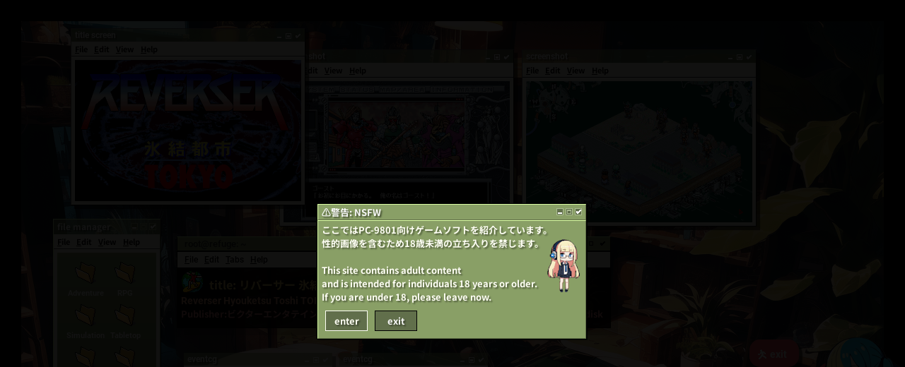

--- FILE ---
content_type: text/html; charset=utf-8
request_url: https://refuge.tokyo/pc9801/pc98/01641.html
body_size: 1420
content:
<!DOCTYPE html>
<HTML lang="ja">
<HEAD>
	<TITLE>PC98 | リバーサー 氷結都市TOKYO</TITLE>
	<META charset="utf-8">
	<meta name="viewport" content="width=device-width, initial-scale=1">
	<LINK rel="stylesheet" href="../pc9801.css">
	<SCRIPT type="text/javascript" src="../pc9801.js"></SCRIPT>
</HEAD>
<BODY>
<DIV id="frame_left"></DIV><DIV id="frame_right"></DIV><DIV id="frame_bottom"></DIV><DIV id="frame_top"></DIV>
<DIV id="mascot"><IMG src="../img/mascot.png"></DIV>
<DIV id="mascot_mobile"><IMG src="../img/mascot_mobile.png"></DIV>
<DIV id="taskbar">
<DIV id="task_exit" class="task"><A href="../../index.html"><IMG class="taskimg" src="../img/exit.png"> exit</A></DIV>
</DIV>

<DIV id="tab_file"><IMG class="taskimg" src="../img/review.png"> file manager</DIV>
<A href="../../index.html"><DIV id="tab_exit">exit</DIV></A>
<SECTION>

<DIV id="imageviewer-a" class="draggable-element">
<DIV class="imageviewer-title">title screen</DIV>
	<DIV class="imageviewer-menu-bg"><DIV class="imageviewer-menu"><SPAN class="text_ul">F</SPAN>ile   <SPAN class="text_ul">E</SPAN>dit   <SPAN class="text_ul">V</SPAN>iew   <SPAN class="text_ul">H</SPAN>elp</DIV></DIV>
<DIV class="imageviewer-main undraggable-element"><IMG class="viewer send_viewer" src="screenshot/04925.png" data-src="screenshot/04925.png"></DIV>
</DIV>
<DIV id="imageviewer-b" class="draggable-element">
<DIV class="imageviewer-title">screenshot</DIV>
	<DIV class="imageviewer-menu-bg"><DIV class="imageviewer-menu"><SPAN class="text_ul">F</SPAN>ile   <SPAN class="text_ul">E</SPAN>dit   <SPAN class="text_ul">V</SPAN>iew   <SPAN class="text_ul">H</SPAN>elp</DIV></DIV>
<DIV class="imageviewer-main undraggable-element"><IMG class="viewer send_viewer" src="screenshot/04926.png" data-src="screenshot/04926.png"></DIV>
</DIV>
<DIV id="imageviewer-c" class="draggable-element">
<DIV class="imageviewer-title">screenshot</DIV>
	<DIV class="imageviewer-menu-bg"><DIV class="imageviewer-menu"><SPAN class="text_ul">F</SPAN>ile   <SPAN class="text_ul">E</SPAN>dit   <SPAN class="text_ul">V</SPAN>iew   <SPAN class="text_ul">H</SPAN>elp</DIV></DIV>
<DIV class="imageviewer-main undraggable-element"><IMG class="viewer send_viewer" src="screenshot/04927.png" data-src="screenshot/04927.png"></DIV>
</DIV>
<DIV id="imageviewer">
  <DIV id="viewer">
      <IMG id="set_image" src="screenshot/00448.png">
  </DIV>
</DIV>

<DIV id="terminal" class="draggable-element">
	<DIV id="terminal-title-bg"><DIV id="terminal-title">root@refuge: ~ </DIV></DIV>
		<DIV id="terminal-menu-bg">
		<DIV id="terminal-menu"><SPAN class="text_ul">F</SPAN>ile   <SPAN class="text_ul">E</SPAN>dit   <SPAN class="text_ul">T</SPAN>abs   <SPAN class="text_ul">H</SPAN>elp</DIV>
		</DIV>
		<DIV id="command" class="undraggable-element">
<DIV id="title_jp"><A href="https://www.google.co.jp/search?q=PC-98 リバーサー 氷結都市TOKYO" rel="nofollow" target="_blank"><IMG id="search" src="../img/search.png"></A>title: リバーサー 氷結都市TOKYO</DIV>
<DIV id="title_en">Reverser Hyouketsu Toshi TOKYO</DIV>
<DIV id="publisher">Publisher:ビクターエンタテインメント (Victor Entertainment) | Release:1994 | Media:floppydisk</DIV>
</DIV>
</DIV>

<DIV id="eventcg-window">
<DIV class="eventcg-viewer">
<DIV class="imageviewer-title">eventcg</DIV>
	<DIV class="eventcgviewer-menu-bg"><DIV class="eventcgviewer-menu"><SPAN class="text_ul">F</SPAN>ile   <SPAN class="text_ul">E</SPAN>dit   <SPAN class="text_ul">V</SPAN>iew   <SPAN class="text_ul">H</SPAN>elp</DIV></DIV>
<DIV class="imageviewer-main"><IMG class="eventcg send_viewer" src="archive/Reverser_01.png" data-src="archive/Reverser_01.png"></DIV>
</DIV>
<DIV class="eventcg-viewer">
<DIV class="imageviewer-title">eventcg</DIV>
	<DIV class="eventcgviewer-menu-bg"><DIV class="eventcgviewer-menu"><SPAN class="text_ul">F</SPAN>ile   <SPAN class="text_ul">E</SPAN>dit   <SPAN class="text_ul">V</SPAN>iew   <SPAN class="text_ul">H</SPAN>elp</DIV></DIV>
<DIV class="imageviewer-main"><IMG class="eventcg send_viewer" src="archive/Reverser_02.png" data-src="archive/Reverser_02.png"></DIV>
</DIV>
</DIV>

<DIV id="review-bg" class="draggable-element">
<DIV id="review-title"><IMG class="taskimg" src="../img/review.png">  review</DIV>
	<DIV id="review-menu-bg"><DIV class="texteditor-menu"><SPAN class="text_ul">F</SPAN>ile   <SPAN class="text_ul">E</SPAN>dit   <SPAN class="text_ul">S</SPAN>earch   <SPAN class="text_ul">O</SPAN>ptions   <SPAN class="text_ul">H</SPAN>elp</DIV></DIV>
<DIV id="review-mascot"><IMG src="../img/img_bg_h.png"></DIV>
<DIV id="review-main" class="undraggable-element">
</DIV>
</DIV>
<DIV id="note-bg" class="draggable-element">
<DIV id="note-title"><IMG class="taskimg" src="../img/review.png">  note</DIV>
	<DIV id="note-menu-bg"><DIV class="texteditor-menu"><SPAN class="text_ul">F</SPAN>ile   <SPAN class="text_ul">E</SPAN>dit   <SPAN class="text_ul">S</SPAN>earch   <SPAN class="text_ul">O</SPAN>ptions   <SPAN class="text_ul">H</SPAN>elp</DIV></DIV>
<DIV id="note-mascot"><IMG src="../img/img_bg_g.png"></DIV>
<DIV id="note-main" class="undraggable-element">
</DIV>
</DIV>


<DIV id="filemanager-bg" class="draggable-element">
<DIV id="filemanager-title">file manager</DIV>
	<DIV id="filemanager-menu-bg"><DIV id="filemanager-menu"><SPAN class="text_ul">F</SPAN>ile   <SPAN class="text_ul">E</SPAN>dit   <SPAN class="text_ul">V</SPAN>iew   <SPAN class="text_ul">H</SPAN>elp</DIV></DIV>
<DIV id="filemanager-main" class="undraggable-element">
<TABLE>
<TR>
<TD><A href="../adventure.html"><DIV class="folder"><IMG src="../img/folder.png"></DIV></A></TD>
<TD><A href="../rpg.html"><DIV class="folder"><IMG src="../img/folder.png"></DIV></A></TD>
</TR>
<TR>
<TD class="genre">Adventure</TD>
<TD class="genre">RPG</TD>
</TR>
<TR>
<TD><A href="../simulation.html"><DIV class="folder"><IMG src="../img/folder.png"></DIV></A></TD>
<TD><A href="../tabletop_mahjong.html"><DIV class="folder"><IMG src="../img/folder.png"></DIV></A></TD>
</TR>
<TR>
<TD class="genre">Simulation</TD>
<TD class="genre">Tabletop</TD>
</TR>
<TR>
<TD><A href="../puzzle.html"><DIV class="folder"><IMG src="../img/folder.png"></DIV></A></TD>
<TD><A href="../action.html"><DIV class="folder"><IMG src="../img/folder.png"></DIV></A></TD>
</TR>
<TR>
<TD class="genre">Puzzle</TD>
<TD class="genre">Action</TD>
</TR>
<TR>
<TD><A href="../sports.html"><DIV class="folder"><IMG src="../img/folder.png"></DIV></A></TD>
<TD><A href="../publisher/publisher_aa.html"><DIV class="folder"><IMG src="../img/folder.png"></DIV></A></TD>
</TR>
<TR>
<TD class="genre">Misc</TD>
<TD class="genre">Publisher</TD>
</TR>
</TABLE>
</DIV>
</DIV>

</SECTION>

<DIV id="warning" class="draggable-element">
<DIV id="warning-title">⚠️警告: NSFW</DIV>
<DIV id="warning-message" class="undraggable-element">ここではPC-9801向けゲームソフトを紹介しています。
性的画像を含むため18歳未満の立ち入りを禁じます。

This site contains adult content
and is intended for individuals 18 years or older.
If you are under 18, please leave now.
<DIV id="but_accept">enter</DIV><A href="../../index.html"><DIV id="but_cancel">exit</DIV></A>
</DIV>
</DIV>

<DIV id="mask"></DIV>
<DIV id="no_script"></DIV>
</BODY>
</HTML>




--- FILE ---
content_type: application/javascript; charset=utf-8
request_url: https://refuge.tokyo/pc9801/pc9801.js
body_size: 2380
content:
document.addEventListener("DOMContentLoaded", function() {


/* This script was generated by ChatGPT, an artificial intelligence language model. */
/*     document.getElementById("warning").style.display = "none"; */
/*     document.getElementById("mask").style.display = "none"; */



    document.getElementById("no_script").style.display = "none";
    document.getElementById("note-bg").style.display = "none";
    document.getElementById("review-bg").style.display = "none";


const cookieRow = document.cookie
  .split('; ')
  .find(row => row.startsWith('pc98_accept='));

const cookieValue = cookieRow ? cookieRow.split('=')[1] : null;

if (cookieValue != '810') {
    document.getElementById("but_accept").addEventListener("click", function() {
        document.getElementById("mask").style.display = "none";
        document.getElementById("warning").style.display = "none";
        var expiresDate = new Date();
        expiresDate.setDate(expiresDate.getDate() + 7);
    // Cookieをセットする
        document.cookie = "pc98_accept=810; expires=" + expiresDate.toUTCString() + "; secure=true; domain=refuge.tokyo";
    });
} else {
    document.getElementById("mask").style.display = "none";
    document.getElementById("warning").style.display = "none";
};

    document.getElementById("note-mascot").addEventListener("click", function() {
        const windowWidth = window.innerWidth;
        if (windowWidth <= 500) {
            document.getElementById("tab_note").style.display = "block";
            document.getElementById("note-bg").style.display = "none";
        }
    });
    document.getElementById("review-mascot").addEventListener("click", function() {
        const windowWidth = window.innerWidth;
        if (windowWidth <= 500) {
            document.getElementById("tab_review").style.display = "block";
            document.getElementById("review-bg").style.display = "none";
        }
    });

    document.getElementById("filemanager-title").addEventListener("click", function() {
        const windowWidth = window.innerWidth;
        if (windowWidth <= 500) {
            document.getElementById("tab_file").style.display = "block";
            document.getElementById("filemanager-bg").style.display = "none";
        }
    });
    document.getElementById("note-title").addEventListener("click", function() {
            document.getElementById("tab_note").style.display = "block";
            document.getElementById("note-bg").style.display = "none";
    });
    document.getElementById("review-title").addEventListener("click", function() {
            document.getElementById("tab_review").style.display = "block";
            document.getElementById("review-bg").style.display = "none";
    });

    document.getElementById("mascot_mobile").addEventListener("click", function() {
        history.back();
    });


var tabNoteElement = document.getElementById("tab_note");
if (tabNoteElement) {
    document.getElementById("tab_note").addEventListener("click", function() {
        document.getElementById("tab_note").style.display = "none";
        document.getElementById("note-bg").style.display = "block";
        document.getElementById("review-bg").style.zIndex = "50";
        document.getElementById("note-bg").style.zIndex = "60";
    });
}
var tabReviewElement = document.getElementById("tab_review");
if (tabReviewElement) {
    document.getElementById("tab_review").addEventListener("click", function() {
        document.getElementById("tab_review").style.display = "none";
        document.getElementById("review-bg").style.display = "block";
        document.getElementById("review-bg").style.zIndex = "60";
        document.getElementById("note-bg").style.zIndex = "50";
    });
}
var tabFileElement = document.getElementById("tab_file");
if (tabFileElement) {
    document.getElementById("tab_file").addEventListener("click", function() {
        document.getElementById("tab_file").style.display = "none";
        document.getElementById("filemanager-bg").style.display = "block";
    });
}


var taskReviewElement = document.getElementById("task_review");
if (taskReviewElement) {
    const review = document.getElementById('review-bg');
    document.getElementById("task_review").addEventListener("click", function() {
        document.getElementById("imageviewer").style.display = "none";
        document.getElementById("review-bg").style.zIndex = "60";
        document.getElementById("note-bg").style.zIndex = "50";
      if (review.style.display === "none") {
        review.style.display = "block";
        document.getElementById("tab_review").style.display = "none";
      } else {
        review.style.display = "none";
        document.getElementById("tab_review").style.display = "block";
      }
    });
}

var taskNoteElement = document.getElementById("task_note");
if (taskNoteElement) {
    const note = document.getElementById('note-bg');
    document.getElementById("task_note").addEventListener("click", function() {
        document.getElementById("imageviewer").style.display = "none";
        document.getElementById("review-bg").style.zIndex = "50";
        document.getElementById("note-bg").style.zIndex = "60";
      if (note.style.display === "none") {
        note.style.display = "block";
        document.getElementById("tab_note").style.display = "none";
      } else {
        note.style.display = "none";
        document.getElementById("tab_note").style.display = "block";
      }
    });
}

const imageViewer = document.getElementById('imageviewer');
const viewer = document.getElementById('viewer');
const setImage = document.getElementById('set_image');

const viewerState = {
  scale: 1,
  dragging: false,
  moved: false,
  offsetX: 0,
  offsetY: 0,
  startX: 0,
  startY: 0
};

let isPinching = false;
let initialDistance = null;
let lastScale = 1;

// 画像を開く
document.querySelectorAll('.send_viewer').forEach(el => {
  el.addEventListener('click', () => {
    const src = el.dataset.src;
    setImage.src = src;
    resetViewerState();
    imageViewer.style.display = 'block';
  });
});

if (setImage) {
  setImage.addEventListener('dragstart', e => e.preventDefault());
  setImage.addEventListener('mousedown', e => {
    viewerState.dragging = true;
    viewerState.moved = false;
    viewerState.startX = e.clientX - viewerState.offsetX;
    viewerState.startY = e.clientY - viewerState.offsetY;
    setImage.style.cursor = 'grabbing';
  });
  setImage.addEventListener('wheel', e => {
    e.preventDefault();
    const delta = e.deltaY < 0 ? 1 : -1;
    const step = e.ctrlKey ? 0.1 : 0.3;
    viewerState.scale += delta * step;
    viewerState.scale = Math.max(1, Math.min(10, viewerState.scale));
    applyTransform();
  });

  // タッチ操作
  setImage.addEventListener('touchstart', e => {
    if (e.touches.length === 2) {
      isPinching = true;
      initialDistance = getDistance(e.touches[0], e.touches[1]);
      lastScale = viewerState.scale;
    } else if (e.touches.length === 1 && !isPinching) {
      viewerState.dragging = true;
      viewerState.startX = e.touches[0].clientX - viewerState.offsetX;
      viewerState.startY = e.touches[0].clientY - viewerState.offsetY;
    }
  }, { passive: false });

  setImage.addEventListener('touchmove', e => {
    e.preventDefault();
    if (isPinching && e.touches.length === 2) {
      const newDistance = getDistance(e.touches[0], e.touches[1]);
      const scaleChange = newDistance / initialDistance;
      viewerState.scale = Math.max(1, Math.min(10, lastScale * scaleChange));
      applyTransform();
    } else if (viewerState.dragging && e.touches.length === 1 && !isPinching) {
      const dx = e.touches[0].clientX - viewerState.startX;
      const dy = e.touches[0].clientY - viewerState.startY;
      viewerState.offsetX = dx;
      viewerState.offsetY = dy;
      viewerState.moved = true;
      applyTransform();
    }
  }, { passive: false });

  setImage.addEventListener('touchend', e => {
    if (e.touches.length === 0) {
      viewerState.dragging = false;
      isPinching = false;
      setImage.style.cursor = 'grab';
    } else if (e.touches.length < 2) {
      isPinching = false;
    }
  });
}

// マウス移動
document.addEventListener('mousemove', e => {
  if (!viewerState.dragging) return;
  const dx = e.clientX - viewerState.startX;
  const dy = e.clientY - viewerState.startY;
  if (Math.abs(dx) > 2 || Math.abs(dy) > 2) {
    viewerState.moved = true;
  }
  viewerState.offsetX = dx;
  viewerState.offsetY = dy;
  applyTransform();
});

document.addEventListener('mouseup', () => {
  if (viewerState.dragging) {
    viewerState.dragging = false;
    setImage.style.cursor = 'grab';
  }
});

// キーボード操作
document.addEventListener('keydown', e => {
  if (e.target.tagName === 'INPUT' || e.target.tagName === 'TEXTAREA') return;
  if (e.key.toLowerCase() === 'w') {
    viewerState.scale = 10;
    applyTransform();
  } else if (e.key.toLowerCase() === 's') {
    resetViewerState();
  } else if (e.key.toLowerCase() === 'd') {
    viewerState.scale = 2;
    applyTransform();
  } else if (e.key.toLowerCase() === 'a') {
    viewerState.scale = 4;
    applyTransform();
  } else if (e.key.toLowerCase() === 'q') {
    setImage.style.imageRendering = 'pixelated';
  } else if (e.key.toLowerCase() === 'e') {
    setImage.style.imageRendering = 'auto';
  }
});

// 画像クリックで閉じる
if (imageViewer) {
  imageViewer.addEventListener('click', () => {
    if (viewerState.moved) {
      viewerState.moved = false;
      return;
    }
    imageViewer.style.display = 'none';
    setImage.src = '';
  });
}

// 距離計算
function getDistance(t1, t2) {
  const dx = t2.clientX - t1.clientX;
  const dy = t2.clientY - t1.clientY;
  return Math.sqrt(dx * dx + dy * dy);
}

// 変形を適用
function applyTransform() {
  setImage.style.transform = `translate(${viewerState.offsetX}px, ${viewerState.offsetY}px) scale(${viewerState.scale})`;
}

// 状態初期化
function resetViewerState() {
  viewerState.scale = 1;
  viewerState.offsetX = 0;
  viewerState.offsetY = 0;
  viewerState.moved = false;
  applyTransform();
}
// 仮のキーボードテスト
document.addEventListener('keydown', e => {
  if (e.key === '+') {
    viewerState.scale += 0.2;
    applyTransform();
  }
  if (e.key === '-') {
    viewerState.scale = Math.max(1, viewerState.scale - 0.2);
    applyTransform();
  }
});


const draggableElements = document.querySelectorAll(".draggable-element");
let isDragging = false;
let mouseOffsetX = 0;
let mouseOffsetY = 0;
let activeElement = null;

draggableElements.forEach(function(element) {
  element.addEventListener("mousedown", function(event) {
    // Check if the clicked element or its ancestors have the .undraggable-element class
    let isUndraggable = event.target.closest(".undraggable-element");
    if (!isUndraggable) {
      event.preventDefault();
      isDragging = true;
      activeElement = element;
      mouseOffsetX = event.clientX - activeElement.offsetLeft;
      mouseOffsetY = event.clientY - activeElement.offsetTop;
    }
  });
});

document.addEventListener("mousemove", function(event) {
  if (isDragging && activeElement !== null) {
    // Check if the activeElement or its ancestors have the .undraggable-element class
    let isUndraggable = activeElement.closest(".undraggable-element");
    if (!isUndraggable) {
      event.preventDefault();
      let newX = event.clientX - mouseOffsetX;
      let newY = event.clientY - mouseOffsetY;

      newX = Math.max(newX, 0);
      newY = Math.max(newY, 0);
      newX = Math.min(newX, window.innerWidth - activeElement.offsetWidth - 30);
      newY = Math.min(newY, window.innerHeight - activeElement.offsetHeight);
      activeElement.style.left = newX + "px";
      activeElement.style.top = newY + "px";
    }
  }
});

document.addEventListener("mouseup", function(event) {
  isDragging = false;
  activeElement = null;
});




});






